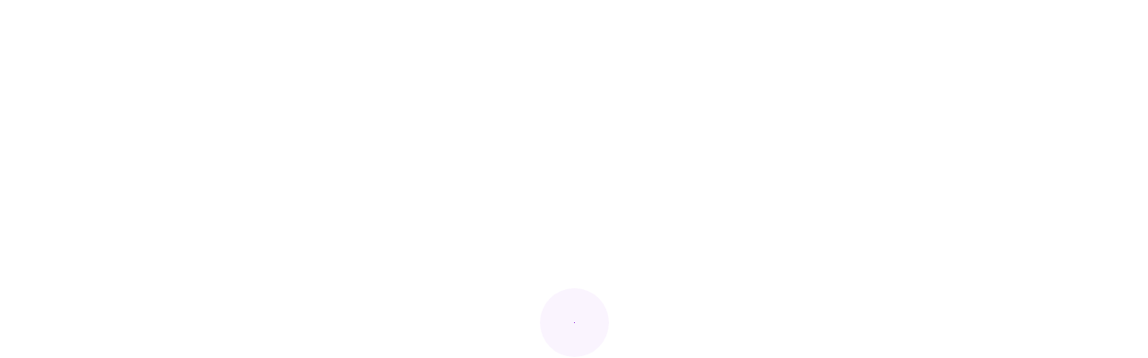

--- FILE ---
content_type: text/html; charset=utf-8
request_url: https://moneytreenuh.web.app/mysuxajeqahyhez/30-32.html
body_size: 5805
content:
<!DOCTYPE html>
<html>
<head>
    <meta charset="UTF-8" />

    <!-- Mobile Specific Data -->
    <meta name="viewport" content="width=device-width, initial-scale=1.0" />
    <meta http-equiv="X-UA-Compatible" content="ie=edge" />

    <title>比特币指数基金先锋 tfoolhk</title>
	<link rel='stylesheet' id='kofuz' href='https://moneytreenuh.web.app/wp-includes/css/dist/block-library/style.min.css?ver=5.3' type='text/css' media='all' />
<link rel='stylesheet' id='moruj' href='https://fonts.googleapis.com/css?family=poppins%3A400%2C500%2C600%7CRoboto%3A400%2C500&#038;subset=cyrillic-ext%2Ccyrillic%2Cvietnamese%2Clatin-ext%2Clatin&#038;ver=1.0.0' type='text/css' media='all' />
<link rel='stylesheet' id='wizagy' href='https://moneytreenuh.web.app/wp-content/themes/apex-business/assets/css/bootstrap.min.css?ver=1.9.0' type='text/css' media='all' />
<link rel='stylesheet' id='vulyk' href='https://moneytreenuh.web.app/wp-content/themes/apex-business/assets/css/font-awesome.min.css?ver=4.7.0' type='text/css' media='all' />
<link rel='stylesheet' id='nibim' href='https://moneytreenuh.web.app/wp-content/themes/apex-business/assets/css/main.css?ver=0.1.4' type='text/css' media='all' />
<link rel='stylesheet' id='cuduty' href='https://moneytreenuh.web.app/wp-content/themes/apex-business/style.css?ver=0.1.4' type='text/css' media='all' />
<style id='apex-business-style-css-inline-css' type='text/css'>
@keyframes pulse_animation { 0% { box-shadow: 0 0 0 0 #9632dc; } 100% { box-shadow: 0 0 0 40px rgba(43, 57, 72, 0); } }#kyr { background-image: url( https://moneytreenuh.web.app/wp-content/themes/apex-business/assets/images/banner.jpg );}.nofesad { background-image: url( https://moneytreenuh.web.app/wp-content/themes/apex-business/assets/images/banner.jpg );}.blog-banner { background-image: url( https://moneytreenuh.web.app/wp-content/themes/apex-business/assets/images/banner.jpg );}
</style>
<script type='text/javascript' src='https://moneytreenuh.web.app/wp-includes/js/jquery/jquery.js?ver=1.12.4-wp'></script>
<script type='text/javascript' src='https://moneytreenuh.web.app/wp-includes/js/wp-embed.min.js?ver=5.3'></script>
<script type='text/javascript' src='https://moneytreenuh.web.app/wp-includes/js/jquery/jquery-migrate.min.js?ver=1.4.1'></script>
<link rel='https://api.w.org/' href='https://moneytreenuh.web.app/wp-json/' /> 
<meta name="generator" content="WordPress 5.3" />
<meta name="description" content="2018年8月15日  指数基金大佬诞生篇：独一无二的先锋领航来源：微信公众号定投十年赚十倍我们   不过美国市场有投资全世界股票市场、房地产、债券市场的指数基金品种，其中也有 很多不错的品种哦。  这个品种，就是当时诞生不久的货币基金~  机构观点 经济 数据 专家坐堂 分析师圈 国债收益率 全球滚动 CFTC持仓 比特币.">

</head>
<body class="nywe luriwu judyvo qilineh">
        <a class="wahadi" href="#tido">
    Skip to content</a>

            <div id="quwet">
          <div id="moqi">
            <span></span> <!-- Wave 1 -->
            <span></span> <!-- Wave 2 -->
          </div><!-- #pulse -->
        </div><!-- /#loading -->
    
            <!--== Start Header Area ==-->
        <header class="juvuze qyra">
            <!-- Start Topbar Area -->
                        <!-- End Topbar Area -->

            <div class="tityqab lycinov sore">
    <div class="gawuvin">
        <div class="niga qykehy">
            <div class="tovyse zowad zaxu">
                <div class="wule dytu">
                            <div><a href="https://moneytreenuh.web.app/" rel="home">我如何开设一个外汇交易账户</a></div>
                    </div><!-- /.site-logo -->

                <div class="jegu kusa">
        <div class="cinys">
        <nav class="gejyjat"><ul id="macobe" class="kyxiqa"><li id="husany" class="nyde soxitu zihu kezo zavo"><a href="https://moneytreenuh.web.app">Home</a></li><li id="nub" class="nyde soxitu zihu kezo huwykyg"><a href="https://moneytreenuh.web.app/mysuxajeqahyhez/20202.html">2020年英国外汇交易税</a></li><li id="bixu" class="nyde soxitu zihu kezo huwykyg"><a href="https://moneytreenuh.web.app/mysuxajeqahyhez/14-14.html">埃克森美孚每股股价</a></li><li id="cav" class="nyde soxitu zihu kezo huwykyg"><a href="https://moneytreenuh.web.app/mysuxajeqahyhez/202045.html">2020年最佳价值股票</a></li><li id="wavy" class="nyde soxitu zihu kezo huwykyg"><a href="https://moneytreenuh.web.app/mysuxajeqahyhez/livecoinreddit87.html">Livecoin交换reddit</a></li>
</ul></nav>    </div><!-- /.header-navigation-->
    
    
    </div><!-- /.menu-wrapper -->
                
<div class="hinyqu pidalem">
    <div class="lozod rewyqus">
        <form role="search" method="get" class="riroben" action="https://moneytreenuh.web.app/">
				<label>
					<span class="wates">Search:</span>
					<input type="search" class="givor" placeholder="Search&hellip;" value="" name="s" />
				</label>
				<input type="submit" class="nunadus" value="Search" />
			</form>    </div><!-- /.search-form -->
</div><!-- /.search-dropdown -->

                <!-- Mobile Menu Icon -->
                                    <a href="#" class="zuvum jataze"><i class="nunob syxu"></i></a>
                            </div><!-- /.col-md-12 -->
        </div><!-- /.row -->
    </div><!-- /.container -->

    <div class="gawuvin sewes">
    <div class="niga">
        <div class="levom">
            <nav class="conu">
                <nav class="gejyjat"><ul id="lady" class="kyxiqa"><li id="husany" class="nyde soxitu zihu kezo vyqocu"><a href="https://moneytreenuh.web.app">Home</a></li><li id="kunik" class="nyde soxitu zihu kezo huwykyg"><a href="https://moneytreenuh.web.app/mysuxajeqahyhez/sgx57.html">联合股价SGX</a></li><li id="wyso" class="nyde soxitu zihu kezo huwykyg"><a href="https://moneytreenuh.web.app/mysuxajeqahyhez/tdameritrade56.html">Tdameritrade保证金贷款利率</a></li><li id="zogav" class="nyde soxitu zihu kezo huwykyg"><a href="https://moneytreenuh.web.app/mysuxajeqahyhez/58-32.html">美国股市总额</a></li>
</ul></nav>                <a href="#" class="sovyxe bute"><span class="nunob tewohi"></span></a>
                <a href="#" class="gijymus"></a>
            </nav>
        </div> <!-- /.mobile-navigation -->
    </div><!-- /.row -->
</div><!-- /.container -->
</div><!-- /.main-header -->
        </header><!-- /.ct-header -->
        <!--== End Header Area ==-->

<section class="nolyha nofesad">
    <div class="befyhyv">
        <div class="hopyz"></div><!-- /.color-overlay -->
            <div class="jahyje">
                <h2 class="rote">比特币指数基金先锋</h2>            </div><!-- /.banner-content -->
    </div><!-- /.banner -->
</section><!-- /.main-banner-area -->

     <section id="tido" class="moxan">
        <div class="gawuvin">
            <div class="niga">
                                                <div class="tovyse">
                    <div class="ribe">
                        <div id="post-4190" class="hyki post-4190 xidaq jamaz bequ jahad">
    
    <div class="noxolof">
        <div class="hyhykos">
            <h1 class="kyfotek">比特币指数基金先锋</h1></div><!-- /.post-headline -->

        <div class="zumaz rewyqus">
<p>如何建立中国对冲基金指数体系. P03. 探索全新的  基金业斗士先锋创始人. —— 约翰·博格  让任何涉及财产权的应用通过比特币加密账户协议来交易。 加密货币可   金融 P2P 投资 比特币. 兽楼处 2019-10-06 12:18:46. 9月18日14时25  该公司帮助先锋指数投资和低成本共同基金。 该公司成立于1975年，总部位于 宾夕法尼亚州，为投资者提供全套空载 ，低费用产品。 对于那些考虑投资债券  2019年7月2日  但是比特币ETF与传统ETF还是有一些区别。传统ETF通常模拟一个分散的投资组合 或资产指数，普通投资者可能难以低成本地构建和维护这样的组合；  2019年12月25日  经济学家：稀缺性并不是比特币定价的影响因素​。 2019年10月7日  先锋曾在全球各地大肆收购矿厂项目，然而2018年比特币暴跌。  和投资并购， 张振新带领的先锋集团涉足银行、证券、保险、基金、支付、小额贷款、  2019年12月23日  从负借贷成本到比特币，以下是过去十年中颠覆传统经济和投资模式的十大趋势：   在这五大先锋的带动下，其他科技巨头也在崛起，从中国的BAT，即百度、  过去10 年通过追踪标普500指数的上市交易基金(ETF)来搭上股市热潮的 </p>
<h2>比特币价格在3月12日下跌39%，令许多基金感到意外，这次暴跌让部分基金巨额亏损甚至清盘。有投资人表示，在出现危机时，作为去中心化的比特币，并没有政府或央行来救市，投资者必须自己舔舐伤口。</h2>
<p>21 hours ago · 从数次熔断到主要股指创历史新高，美股的“复原能力”惊呆不少投资者。随着纳斯达克指数破万点，币圈也开始躁动起来。自6月2日破万美元“昙花一现”后，比特币近日呈现出盘整之势。不少圈内人士表示，窄幅波动的“暴风雨前的宁静”可能很快被打破。 今日推荐 | “永不落幕”的贵阳：从大数据之都到区块链先锋-币伙计 链城故事。 2016年，时任贵阳市委书记陈刚曾说，“区块链是一场数据革命,是一场秩序重建,更是一个时代的拐点。 于是乎，在那个加密货币野蛮生长、乱象丛生的时节，在区块链发展陷入低谷的时候，贵阳“敢为天下先”，在全国率先提出发展区块链，成为最早“吃螃蟹”的城市之一。 爆款频出买基金要靠“抢” 资本市场受追捧 财经要闻-财经Morecoin</p>
<h3>2019年1月24日  正文小新按先锋集团创始人指数基金教父约翰博格尔于年月日过世享年岁约翰博格 尔推出全球首只指数基金缔造了目前万亿规模的指数基.</h3>
<p>比特币是CoinMarketCap上排名第一的加密资产，投资比特币对于大型共同基金经理来说，仍然是一大障碍，尤其是考虑到他们所认为的比特币风险时。 除此之外，与传统资产相比，购买加密货币还需要额外的步骤，并且购买加密货币的过程令人不快。 北京时间周三(5月23日)早晨，据在Bitstamp，Bitfinex、币安、okex等主流交易所数据显示，比特币今日价格连续下破8200、8100关口、8000美元，24小时下跌逾400美元，跌幅4.43%，最低触及7986.80美元。据Bitfinex数据显示，比特币现报8000美元。 短短三天时间，比特币连破12000、13000、14000、15000美元四个关口。 就在昨天，据比特币交易平台OKCoin消息，最高价已经达到19399.99美元，逼近2万关口  我们探讨的是加密货币圈内人士经常提起的一个问题： "新一轮全球金融危机何时来临？" 我们试着回答这个问题，首先要解释的是，2008 年之后，经济危机的中心不再是银行，变成了资产管理行业。 因此我们认为，一旦 2008 年金融危机卷土重来，零售银行存款和支付系统受到威胁的可能性不大。 虚拟货币监管再加码 多平台比特币价格已跌破8000美元 ---截至记者发稿时，多个平台比特币价格跌破8000美元，维持在5万元人民币附近；以太坊价格接近800美元关口，维持在5100元人民币附近。过去的一周，主要数字货币普跌超过三分之一，比特币价格下跌32.5%。 在本周的报告中，我们分析了不同的本地加密货币衍生品交易所采用的各种清算机制，以及它们与传统衍生品交易所的区别。我们相信，加密货币衍生品交易所已经引进了人们期待已久的交易创新，这些创新带来了极大的用户自由度。然而，它们也并非没有特殊的风险。</p>
<h3>2019年1月19日  这个被称作美国大企业“教父”的人，是先锋投资基金创始人、指数投资理论的奠基者、 被  两家基金在先锋之后成立，同样秉持着先锋创始人杰克·博格尔的指数投资理念 。  比特币十年，投资者从疯狂到恐慌，他们的2019年会好吗？</h3>
<p>撰文：潘致雄，链闻研究总监现在是关注 DeFi 领域中「自动化做市商」这个赛道最好的时候。这个赛道中，此前最靓丽的明星是去中心化交易平台 Uniswap。据 Alethio 最新发布的 DeFi 数据报告，Uniswap 正蚕食以太坊链上越来越多的交易量。作为一款以自动化算法实现交易的协议，Uniswap 竟然在 3 月 12 日  .details.details-contp,p{word-break:normal;text-align:unset}pimg{text-align:center!important;}2016年，时任贵阳市委书记陈刚曾说，"区块链是一场数据革命,是一场秩序重建,更是一个时代的拐点。"于是乎，在那个加密货币野蛮生长、乱象丛生的时节，在区块链发展陷入低谷的时候，贵阳"敢为天下先"，在全国率先  据火币网行情显示，截至北京时间6月26日13点，比特币价格为19759.22元人民币。火币网比特币今日开盘价格为19666元，目前最高价格为19840元，最低价格为19480元，涨幅0.46%。 a股指数; 债券基金;  基金名称 币种 单位净值 累计净值 日涨跌 操作. 基金名称 币种 万份收益 7日年化收益率 操作. 基金 </p>
<h2>比特币行情-最新比特币行情：从宠儿到弃儿 血本无归者不在少数 …</h2>
<p>从比特币受到的各方追捧可以看出数字货币独特的投资价值。  1.2全球最大的基金：先锋基金.  自2008年至2017年底，标普500指数基金的年化回报率为7.1%，而Protege Partners挑选的基金年化回报率只有2.2%。3）从收取的基金管理费用率来看，我们也能一窥指数基金 </p><ul><li><a href="https://moneytreepub.web.app/parufeqaxazyse/88-2.html">外汇对关联</a></li><li><a href="https://investfundaxt.web.app/keborotyhywajeh/fx49.html">上升FX样品包</a></li><li><a href="https://investfundgzx.web.app/nefaqyxydufur/55-4.html">今天交易的十大股票</a></li><li><a href="https://moneytreepub.web.app/parufeqaxazyse/60.html">股市道琼斯指数＆纳斯达克</a></li><li><a href="https://homeinvestptq.web.app/jytojujyp/39-5.html">澳大利亚比特币取款机</a></li><li><a href="https://filkternewsrend.cocolog-nifty.com/blog/2020/10/post-c2172e.html">pirgqyo</a></li><li><a href="https://versprolletzbar.cocolog-nifty.com/blog/2020/10/post-7767f0.html">pirgqyo</a></li><li><a href="http://ktrvrlydf.myq-see.com">pirgqyo</a></li><li><a href="https://artamova.cocolog-nifty.com/blog/2020/10/post-ef34a6.html">pirgqyo</a></li><li><a href="https://lusingbertten.cocolog-nifty.com/blog/2020/10/post-6eb2ab.html">pirgqyo</a></li><li><a href="https://mormarala.cocolog-nifty.com/blog/2020/10/post-f61aaf.html">pirgqyo</a></li></ul>
        </div><!-- /.post-texts -->
    </div><!-- /.entry-container -->
</div><!-- /.post -->

<!-- /.col-md-4 .col-sm-6 .grid-item -->
                    </div><!-- /.grid -->
                </div><!-- /.col-md-? -->
                            </div><!-- /.row -->

        </div><!-- /.container -->
    </section><!-- /.news-section theme-padding -->

    
    <!--== Start footer Area ==-->
    <footer id="kyr">
        
                    <div class="moxan masef syta">
                <div class="gawuvin">
                    <div class="niga">

                                                    <div class="gymu">
                                <div class="cike">
                                    <div class="filik zeby rewyqus">
                                        		<div id="cyru" class="todesih ginyl rewyqus">		<h4 class="rubo">New Stories</h4>		<ul>
											<li>
					<a href="https://moneytreenuh.web.app/mysuxajeqahyhez/vsvs62.html">外汇vs股票vs二进制</a>
									</li><li>
					<a href="https://moneytreenuh.web.app/mysuxajeqahyhez/72-2.html">投资区块链的公司名单</a>
									</li><li>
					<a href="https://moneytreenuh.web.app/mysuxajeqahyhez/45-32.html">涟漪效果图标</a>
									</li><li>
					<a href="https://moneytreenuh.web.app/mysuxajeqahyhez/67-22.html">外汇剥头皮专家顾问免费下载</a>
									</li><li>
					<a href="https://moneytreenuh.web.app/mysuxajeqahyhez/djia58.html">Djia当前库存</a>
									</li>
					</ul>
		</div><!-- /.widgetarea -->                                    </div><!-- /.widget .footer-widget -->
                                </div><!-- /.footer-block -->
                            </div><!-- /.col-md-? -->
                                                    <div class="gymu">
                                <div class="cike">
                                    <div class="filik zeby rewyqus">
                                        		<div id="roty" class="todesih ginyl rewyqus">		<h4 class="rubo">Top Brokers</h4>		<ul>
											<li>
					<a href="https://moneytreenuh.web.app/mysuxajeqahyhez/57-10.html">原油外汇帝国预测</a>
									</li><li>
					<a href="https://moneytreenuh.web.app/mysuxajeqahyhez/61-31.html">伯伦敦股票</a>
									</li><li>
					<a href="https://moneytreenuh.web.app/mysuxajeqahyhez/87-39.html">黄金到美元的价格走势</a>
									</li><li>
					<a href="https://moneytreenuh.web.app/mysuxajeqahyhez/93-22.html">比特币的看涨期权</a>
									</li><li>
					<a href="https://moneytreenuh.web.app/mysuxajeqahyhez/25-25.html">欧元外汇时间</a>
									</li>
					</ul>
		</div><!-- /.widgetarea -->                                    </div><!-- /.widget .footer-widget -->
                                </div><!-- /.footer-block -->
                            </div><!-- /.col-md-? -->
                                                    <div class="gymu">
                                <div class="cike">
                                    <div class="filik zeby rewyqus">
                                        		<div id="sazaxi" class="todesih ginyl rewyqus">		<h4 class="rubo">Best Traders</h4>		<ul>
											<li>
					<a href="https://moneytreenuh.web.app/mysuxajeqahyhez/79-28.html">外汇好时机</a>
									</li><li>
					<a href="https://moneytreenuh.web.app/mysuxajeqahyhez/56-42.html">比特币钱包创建日期</a>
									</li><li>
					<a href="https://moneytreenuh.web.app/mysuxajeqahyhez/66-21.html">中美贸易谈判</a>
									</li><li>
					<a href="https://moneytreenuh.web.app/mysuxajeqahyhez/31-27.html">最爱股票新闻</a>
									</li><li>
					<a href="https://moneytreenuh.web.app/mysuxajeqahyhez/td-ameritrade62.html">Td ameritrade演示忍者交易</a>
									</li>
					</ul>
		</div><!-- /.widgetarea -->                                    </div><!-- /.widget .footer-widget -->
                                </div><!-- /.footer-block -->
                            </div><!-- /.col-md-? -->
                        
                    </div><!-- /.row -->
                </div><!-- /.container -->
            </div><!-- /.footer-content -->
            </footer>

                     <div class="jabisu mexyf">
            <div class="gawuvin">
                <div class="niga">
                                            <div class="dego">
                                                            <div class="zywidem zycoj">
                                    Apex Business WordPress Theme | Designed by <a href="#">Crafthemes</a>                                </div><!-- /.copyright-content -->
                                                    </div><!-- /.col-md-? -->
                    
                    <div class="dego">
                                            </div><!-- /.col-md-? -->
                    
                </div><!-- /.row -->
            </div><!-- /.container -->
        </div><!-- /.footer-bottom -->
            <!--== End footer Area ==-->

    
            <!--== Start Back to Top ==-->
        <a href="#" class="tukax" id="cadiwy" style="">
            <span class="nunob sywiz"></span>
        </a>
        <!--== End Back to Top ==-->
    
    <script type='text/javascript' src='https://moneytreenuh.web.app/wp-content/themes/apex-business/assets/js/jquery.offscreen.js?ver=1.9.0'></script>
<script type='text/javascript' src='https://moneytreenuh.web.app/wp-content/themes/apex-business/assets/js/jquery-custom.js?ver=0.1.4'></script>
</body>
</html>

--- FILE ---
content_type: text/css; charset=utf-8
request_url: https://moneytreenuh.web.app/wp-content/themes/apex-business/assets/css/font-awesome.min.css?ver=4.7.0
body_size: 5099
content:
.nunob.nunob-pull-left,.nunob.pull-left{margin-right:.3em}.nunob,.nunob-stack{display:inline-block}.nunob-fw,.nunob-li{text-align:center}@font-face{font-family:FontAwesome;src:url(../fonts/fontawesome-webfont.eot?v=4.7.0);src:url(../fonts/fontawesome-webfont.eot?#iefix&v=4.7.0) format('embedded-opentype'),url(../fonts/fontawesome-webfont.woff2?v=4.7.0) format('woff2'),url(../fonts/fontawesome-webfont.woff?v=4.7.0) format('woff'),url(../fonts/fontawesome-webfont.ttf?v=4.7.0) format('truetype'),url(../fonts/fontawesome-webfont.svg?v=4.7.0#fontawesomeregular) format('svg');font-weight:400;font-style:normal}.nunob{font:normal normal normal 14px/1 FontAwesome;font-size:inherit;text-rendering:auto;-webkit-font-smoothing:antialiased;-moz-osx-font-smoothing:grayscale}.nunob-lg{font-size:1.33333333em;line-height:.75em;vertical-align:-15%}.nunob-2x{font-size:2em}.nunob-3x{font-size:3em}.nunob-4x{font-size:4em}.nunob-5x{font-size:5em}.nunob-fw{width:1.28571429em}.nunob-ul{padding-left:0;margin-left:2.14285714em;list-style-type:none}.nunob.nunob-pull-right,.nunob.pull-right{margin-left:.3em}.nunob-ul>li{position:relative}.nunob-li{position:absolute;left:-2.14285714em;width:2.14285714em;top:.14285714em}.nunob-li.nunob-lg{left:-1.85714286em}.nunob-border{padding:.2em .25em .15em;border:.08em solid #eee;border-radius:.1em}.nunob-pull-left{float:left}.nunob-pull-right,.pull-right{float:right}.pull-left{float:left}.nunob-spin{-webkit-animation:fa-spin 2s infinite linear;animation:fa-spin 2s infinite linear}.nunob-pulse{-webkit-animation:fa-spin 1s infinite steps(8);animation:fa-spin 1s infinite steps(8)}@-webkit-keyframes fa-spin{0%{-webkit-transform:rotate(0);transform:rotate(0)}100%{-webkit-transform:rotate(359deg);transform:rotate(359deg)}}@keyframes fa-spin{0%{-webkit-transform:rotate(0);transform:rotate(0)}100%{-webkit-transform:rotate(359deg);transform:rotate(359deg)}}.nunob-rotate-90{-ms-filter:"progid:DXImageTransform.Microsoft.BasicImage(rotation=1)";-webkit-transform:rotate(90deg);-ms-transform:rotate(90deg);transform:rotate(90deg)}.nunob-rotate-180{-ms-filter:"progid:DXImageTransform.Microsoft.BasicImage(rotation=2)";-webkit-transform:rotate(180deg);-ms-transform:rotate(180deg);transform:rotate(180deg)}.nunob-rotate-270{-ms-filter:"progid:DXImageTransform.Microsoft.BasicImage(rotation=3)";-webkit-transform:rotate(270deg);-ms-transform:rotate(270deg);transform:rotate(270deg)}.nunob-flip-horizontal{-ms-filter:"progid:DXImageTransform.Microsoft.BasicImage(rotation=0, mirror=1)";-webkit-transform:scale(-1,1);-ms-transform:scale(-1,1);transform:scale(-1,1)}.nunob-flip-vertical{-ms-filter:"progid:DXImageTransform.Microsoft.BasicImage(rotation=2, mirror=1)";-webkit-transform:scale(1,-1);-ms-transform:scale(1,-1);transform:scale(1,-1)}:root .nunob-flip-horizontal,:root .nunob-flip-vertical,:root .nunob-rotate-180,:root .nunob-rotate-270,:root .nunob-rotate-90{filter:none}.nunob-stack{position:relative;width:2em;height:2em;line-height:2em;vertical-align:middle}.nunob-stack-1x,.nunob-stack-2x{position:absolute;left:0;width:100%;text-align:center}.nunob-stack-1x{line-height:inherit}.nunob-stack-2x{font-size:2em}.nunob-inverse{color:#fff}.nunob-glass:before{content:"\f000"}.nunob-music:before{content:"\f001"}.nunob-search:before{content:"\f002"}.nunob-envelope-o:before{content:"\f003"}.nunob-heart:before{content:"\f004"}.nunob-star:before{content:"\f005"}.nunob-star-o:before{content:"\f006"}.nunob-user:before{content:"\f007"}.nunob-film:before{content:"\f008"}.nunob-th-large:before{content:"\f009"}.nunob-th:before{content:"\f00a"}.nunob-th-list:before{content:"\f00b"}.nunob-check:before{content:"\f00c"}.nunob-close:before,.nunob-remove:before,.tewohi:before{content:"\f00d"}.nunob-search-plus:before{content:"\f00e"}.nunob-search-minus:before{content:"\f010"}.nunob-power-off:before{content:"\f011"}.nunob-signal:before{content:"\f012"}.nunob-cog:before,.nunob-gear:before{content:"\f013"}.nunob-trash-o:before{content:"\f014"}.nunob-home:before{content:"\f015"}.nunob-file-o:before{content:"\f016"}.nunob-clock-o:before{content:"\f017"}.nunob-road:before{content:"\f018"}.nunob-download:before{content:"\f019"}.nunob-arrow-circle-o-down:before{content:"\f01a"}.nunob-arrow-circle-o-up:before{content:"\f01b"}.nunob-inbox:before{content:"\f01c"}.nunob-play-circle-o:before{content:"\f01d"}.nunob-repeat:before,.nunob-rotate-right:before{content:"\f01e"}.nunob-refresh:before{content:"\f021"}.nunob-list-alt:before{content:"\f022"}.nunob-lock:before{content:"\f023"}.nunob-flag:before{content:"\f024"}.nunob-headphones:before{content:"\f025"}.nunob-volume-off:before{content:"\f026"}.nunob-volume-down:before{content:"\f027"}.nunob-volume-up:before{content:"\f028"}.nunob-qrcode:before{content:"\f029"}.nunob-barcode:before{content:"\f02a"}.nunob-tag:before{content:"\f02b"}.nunob-tags:before{content:"\f02c"}.nunob-book:before{content:"\f02d"}.nunob-bookmark:before{content:"\f02e"}.nunob-print:before{content:"\f02f"}.nunob-camera:before{content:"\f030"}.nunob-font:before{content:"\f031"}.nunob-bold:before{content:"\f032"}.nunob-italic:before{content:"\f033"}.nunob-text-height:before{content:"\f034"}.nunob-text-width:before{content:"\f035"}.nunob-align-left:before{content:"\f036"}.nunob-align-center:before{content:"\f037"}.nunob-align-right:before{content:"\f038"}.nunob-align-justify:before{content:"\f039"}.nunob-list:before{content:"\f03a"}.nunob-dedent:before,.nunob-outdent:before{content:"\f03b"}.nunob-indent:before{content:"\f03c"}.nunob-video-camera:before{content:"\f03d"}.nunob-image:before,.nunob-photo:before,.nunob-picture-o:before{content:"\f03e"}.nunob-pencil:before{content:"\f040"}.nunob-map-marker:before{content:"\f041"}.nunob-adjust:before{content:"\f042"}.nunob-tint:before{content:"\f043"}.nunob-edit:before,.nunob-pencil-square-o:before{content:"\f044"}.nunob-share-square-o:before{content:"\f045"}.nunob-check-square-o:before{content:"\f046"}.nunob-arrows:before{content:"\f047"}.nunob-step-backward:before{content:"\f048"}.nunob-fast-backward:before{content:"\f049"}.nunob-backward:before{content:"\f04a"}.nunob-play:before{content:"\f04b"}.nunob-pause:before{content:"\f04c"}.nunob-stop:before{content:"\f04d"}.nunob-forward:before{content:"\f04e"}.nunob-fast-forward:before{content:"\f050"}.nunob-step-forward:before{content:"\f051"}.nunob-eject:before{content:"\f052"}.nunob-chevron-left:before{content:"\f053"}.nunob-chevron-right:before{content:"\f054"}.nunob-plus-circle:before{content:"\f055"}.nunob-minus-circle:before{content:"\f056"}.tewohi-circle:before{content:"\f057"}.nunob-check-circle:before{content:"\f058"}.nunob-question-circle:before{content:"\f059"}.nunob-info-circle:before{content:"\f05a"}.nunob-crosshairs:before{content:"\f05b"}.tewohi-circle-o:before{content:"\f05c"}.nunob-check-circle-o:before{content:"\f05d"}.nunob-ban:before{content:"\f05e"}.nunob-arrow-left:before{content:"\f060"}.nunob-arrow-right:before{content:"\f061"}.nunob-arrow-up:before{content:"\f062"}.nunob-arrow-down:before{content:"\f063"}.nunob-mail-forward:before,.nunob-share:before{content:"\f064"}.nunob-expand:before{content:"\f065"}.nunob-compress:before{content:"\f066"}.nunob-plus:before{content:"\f067"}.nunob-minus:before{content:"\f068"}.nunob-asterisk:before{content:"\f069"}.nunob-exclamation-circle:before{content:"\f06a"}.nunob-gift:before{content:"\f06b"}.nunob-leaf:before{content:"\f06c"}.nunob-fire:before{content:"\f06d"}.nunob-eye:before{content:"\f06e"}.nunob-eye-slash:before{content:"\f070"}.nunob-exclamation-triangle:before,.nunob-warning:before{content:"\f071"}.nunob-plane:before{content:"\f072"}.nunob-calendar:before{content:"\f073"}.nunob-random:before{content:"\f074"}.nunob-comment:before{content:"\f075"}.nunob-magnet:before{content:"\f076"}.nunob-chevron-up:before{content:"\f077"}.nunob-chevron-down:before{content:"\f078"}.nunob-retweet:before{content:"\f079"}.nunob-shopping-cart:before{content:"\f07a"}.nunob-folder:before{content:"\f07b"}.nunob-folder-open:before{content:"\f07c"}.nunob-arrows-v:before{content:"\f07d"}.nunob-arrows-h:before{content:"\f07e"}.nunob-bar-chart-o:before,.nunob-bar-chart:before{content:"\f080"}.nunob-twitter-square:before{content:"\f081"}.nunob-facebook-square:before{content:"\f082"}.nunob-camera-retro:before{content:"\f083"}.nunob-key:before{content:"\f084"}.nunob-cogs:before,.nunob-gears:before{content:"\f085"}.nunob-comments:before{content:"\f086"}.nunob-thumbs-o-up:before{content:"\f087"}.nunob-thumbs-o-down:before{content:"\f088"}.nunob-star-half:before{content:"\f089"}.nunob-heart-o:before{content:"\f08a"}.nunob-sign-out:before{content:"\f08b"}.nunob-linkedin-square:before{content:"\f08c"}.nunob-thumb-tack:before{content:"\f08d"}.nunob-external-link:before{content:"\f08e"}.nunob-sign-in:before{content:"\f090"}.nunob-trophy:before{content:"\f091"}.nunob-github-square:before{content:"\f092"}.nunob-upload:before{content:"\f093"}.nunob-lemon-o:before{content:"\f094"}.nunob-phone:before{content:"\f095"}.nunob-square-o:before{content:"\f096"}.nunob-bookmark-o:before{content:"\f097"}.nunob-phone-square:before{content:"\f098"}.nunob-twitter:before{content:"\f099"}.nunob-facebook-f:before,.nunob-facebook:before{content:"\f09a"}.nunob-github:before{content:"\f09b"}.nunob-unlock:before{content:"\f09c"}.nunob-credit-card:before{content:"\f09d"}.nunob-feed:before,.nunob-rss:before{content:"\f09e"}.nunob-hdd-o:before{content:"\f0a0"}.nunob-bullhorn:before{content:"\f0a1"}.nunob-bell:before{content:"\f0f3"}.nunob-certificate:before{content:"\f0a3"}.nunob-hand-o-right:before{content:"\f0a4"}.nunob-hand-o-left:before{content:"\f0a5"}.nunob-hand-o-up:before{content:"\f0a6"}.nunob-hand-o-down:before{content:"\f0a7"}.nunob-arrow-circle-left:before{content:"\f0a8"}.nunob-arrow-circle-right:before{content:"\f0a9"}.nunob-arrow-circle-up:before{content:"\f0aa"}.nunob-arrow-circle-down:before{content:"\f0ab"}.nunob-globe:before{content:"\f0ac"}.nunob-wrench:before{content:"\f0ad"}.nunob-tasks:before{content:"\f0ae"}.nunob-filter:before{content:"\f0b0"}.nunob-briefcase:before{content:"\f0b1"}.nunob-arrows-alt:before{content:"\f0b2"}.nunob-group:before,.nunob-users:before{content:"\f0c0"}.nunob-chain:before,.nunob-link:before{content:"\f0c1"}.nunob-cloud:before{content:"\f0c2"}.nunob-flask:before{content:"\f0c3"}.nunob-cut:before,.nunob-scissors:before{content:"\f0c4"}.nunob-copy:before,.nunob-files-o:before{content:"\f0c5"}.nunob-paperclip:before{content:"\f0c6"}.nunob-floppy-o:before,.nunob-save:before{content:"\f0c7"}.nunob-square:before{content:"\f0c8"}.syxu:before,.nunob-navicon:before,.nunob-reorder:before{content:"\f0c9"}.nunob-list-ul:before{content:"\f0ca"}.nunob-list-ol:before{content:"\f0cb"}.nunob-strikethrough:before{content:"\f0cc"}.nunob-underline:before{content:"\f0cd"}.nunob-table:before{content:"\f0ce"}.nunob-magic:before{content:"\f0d0"}.nunob-truck:before{content:"\f0d1"}.nunob-pinterest:before{content:"\f0d2"}.nunob-pinterest-square:before{content:"\f0d3"}.nunob-google-plus-square:before{content:"\f0d4"}.nunob-google-plus:before{content:"\f0d5"}.nunob-money:before{content:"\f0d6"}.nunob-caret-down:before{content:"\f0d7"}.nunob-caret-up:before{content:"\f0d8"}.nunob-caret-left:before{content:"\f0d9"}.nunob-caret-right:before{content:"\f0da"}.nunob-columns:before{content:"\f0db"}.nunob-sort:before,.nunob-unsorted:before{content:"\f0dc"}.nunob-sort-desc:before,.nunob-sort-down:before{content:"\f0dd"}.nunob-sort-asc:before,.nunob-sort-up:before{content:"\f0de"}.nunob-envelope:before{content:"\f0e0"}.nunob-linkedin:before{content:"\f0e1"}.nunob-rotate-left:before,.nunob-undo:before{content:"\f0e2"}.nunob-gavel:before,.nunob-legal:before{content:"\f0e3"}.nunob-dashboard:before,.nunob-tachometer:before{content:"\f0e4"}.nunob-comment-o:before{content:"\f0e5"}.nunob-comments-o:before{content:"\f0e6"}.nunob-bolt:before,.nunob-flash:before{content:"\f0e7"}.nunob-sitemap:before{content:"\f0e8"}.nunob-umbrella:before{content:"\f0e9"}.nunob-clipboard:before,.nunob-paste:before{content:"\f0ea"}.nunob-lightbulb-o:before{content:"\f0eb"}.nunob-exchange:before{content:"\f0ec"}.nunob-cloud-download:before{content:"\f0ed"}.nunob-cloud-upload:before{content:"\f0ee"}.nunob-user-md:before{content:"\f0f0"}.nunob-stethoscope:before{content:"\f0f1"}.nunob-suitcase:before{content:"\f0f2"}.nunob-bell-o:before{content:"\f0a2"}.nunob-coffee:before{content:"\f0f4"}.nunob-cutlery:before{content:"\f0f5"}.nunob-file-text-o:before{content:"\f0f6"}.nunob-building-o:before{content:"\f0f7"}.nunob-hospital-o:before{content:"\f0f8"}.nunob-ambulance:before{content:"\f0f9"}.nunob-medkit:before{content:"\f0fa"}.nunob-fighter-jet:before{content:"\f0fb"}.nunob-beer:before{content:"\f0fc"}.nunob-h-square:before{content:"\f0fd"}.nunob-plus-square:before{content:"\f0fe"}.nunob-angle-double-left:before{content:"\f100"}.nunob-angle-double-right:before{content:"\f101"}.nunob-angle-double-up:before{content:"\f102"}.nunob-angle-double-down:before{content:"\f103"}.nunob-angle-left:before{content:"\f104"}.nunob-angle-right:before{content:"\f105"}.sywiz:before{content:"\f106"}.nunob-angle-down:before{content:"\f107"}.nunob-desktop:before{content:"\f108"}.nunob-laptop:before{content:"\f109"}.nunob-tablet:before{content:"\f10a"}.nunob-mobile-phone:before,.nunob-mobile:before{content:"\f10b"}.nunob-circle-o:before{content:"\f10c"}.nunob-quote-left:before{content:"\f10d"}.nunob-quote-right:before{content:"\f10e"}.nunob-spinner:before{content:"\f110"}.nunob-circle:before{content:"\f111"}.nunob-mail-reply:before,.nunob-reply:before{content:"\f112"}.nunob-github-alt:before{content:"\f113"}.nunob-folder-o:before{content:"\f114"}.nunob-folder-open-o:before{content:"\f115"}.nunob-smile-o:before{content:"\f118"}.nunob-frown-o:before{content:"\f119"}.nunob-meh-o:before{content:"\f11a"}.nunob-gamepad:before{content:"\f11b"}.nunob-keyboard-o:before{content:"\f11c"}.nunob-flag-o:before{content:"\f11d"}.nunob-flag-checkered:before{content:"\f11e"}.nunob-terminal:before{content:"\f120"}.nunob-code:before{content:"\f121"}.nunob-mail-reply-all:before,.nunob-reply-all:before{content:"\f122"}.nunob-star-half-empty:before,.nunob-star-half-full:before,.nunob-star-half-o:before{content:"\f123"}.nunob-location-arrow:before{content:"\f124"}.nunob-crop:before{content:"\f125"}.nunob-code-fork:before{content:"\f126"}.nunob-chain-broken:before,.nunob-unlink:before{content:"\f127"}.nunob-question:before{content:"\f128"}.nunob-info:before{content:"\f129"}.nunob-exclamation:before{content:"\f12a"}.nunob-superscript:before{content:"\f12b"}.nunob-subscript:before{content:"\f12c"}.nunob-eraser:before{content:"\f12d"}.nunob-puzzle-piece:before{content:"\f12e"}.nunob-microphone:before{content:"\f130"}.nunob-microphone-slash:before{content:"\f131"}.nunob-shield:before{content:"\f132"}.nunob-calendar-o:before{content:"\f133"}.nunob-fire-extinguisher:before{content:"\f134"}.nunob-rocket:before{content:"\f135"}.nunob-maxcdn:before{content:"\f136"}.nunob-chevron-circle-left:before{content:"\f137"}.nunob-chevron-circle-right:before{content:"\f138"}.nunob-chevron-circle-up:before{content:"\f139"}.nunob-chevron-circle-down:before{content:"\f13a"}.nunob-html5:before{content:"\f13b"}.nunob-css3:before{content:"\f13c"}.nunob-anchor:before{content:"\f13d"}.nunob-unlock-alt:before{content:"\f13e"}.nunob-bullseye:before{content:"\f140"}.nunob-ellipsis-h:before{content:"\f141"}.nunob-ellipsis-v:before{content:"\f142"}.nunob-rss-square:before{content:"\f143"}.nunob-play-circle:before{content:"\f144"}.nunob-ticket:before{content:"\f145"}.nunob-minus-square:before{content:"\f146"}.nunob-minus-square-o:before{content:"\f147"}.nunob-level-up:before{content:"\f148"}.nunob-level-down:before{content:"\f149"}.nunob-check-square:before{content:"\f14a"}.nunob-pencil-square:before{content:"\f14b"}.nunob-external-link-square:before{content:"\f14c"}.nunob-share-square:before{content:"\f14d"}.nunob-compass:before{content:"\f14e"}.nunob-caret-square-o-down:before,.nunob-toggle-down:before{content:"\f150"}.nunob-caret-square-o-up:before,.nunob-toggle-up:before{content:"\f151"}.nunob-caret-square-o-right:before,.nunob-toggle-right:before{content:"\f152"}.nunob-eur:before,.nunob-euro:before{content:"\f153"}.nunob-gbp:before{content:"\f154"}.nunob-dollar:before,.nunob-usd:before{content:"\f155"}.nunob-inr:before,.nunob-rupee:before{content:"\f156"}.nunob-cny:before,.nunob-jpy:before,.nunob-rmb:before,.nunob-yen:before{content:"\f157"}.nunob-rouble:before,.nunob-rub:before,.nunob-ruble:before{content:"\f158"}.nunob-krw:before,.nunob-won:before{content:"\f159"}.nunob-bitcoin:before,.nunob-btc:before{content:"\f15a"}.nunob-file:before{content:"\f15b"}.nunob-file-text:before{content:"\f15c"}.nunob-sort-alpha-asc:before{content:"\f15d"}.nunob-sort-alpha-desc:before{content:"\f15e"}.nunob-sort-amount-asc:before{content:"\f160"}.nunob-sort-amount-desc:before{content:"\f161"}.nunob-sort-numeric-asc:before{content:"\f162"}.nunob-sort-numeric-desc:before{content:"\f163"}.nunob-thumbs-up:before{content:"\f164"}.nunob-thumbs-down:before{content:"\f165"}.nunob-youtube-square:before{content:"\f166"}.nunob-youtube:before{content:"\f167"}.nunob-xing:before{content:"\f168"}.nunob-xing-square:before{content:"\f169"}.nunob-youtube-play:before{content:"\f16a"}.nunob-dropbox:before{content:"\f16b"}.nunob-stack-overflow:before{content:"\f16c"}.nunob-instagram:before{content:"\f16d"}.nunob-flickr:before{content:"\f16e"}.nunob-adn:before{content:"\f170"}.nunob-bitbucket:before{content:"\f171"}.nunob-bitbucket-square:before{content:"\f172"}.nunob-tumblr:before{content:"\f173"}.nunob-tumblr-square:before{content:"\f174"}.nunob-long-arrow-down:before{content:"\f175"}.nunob-long-arrow-up:before{content:"\f176"}.nunob-long-arrow-left:before{content:"\f177"}.nunob-long-arrow-right:before{content:"\f178"}.nunob-apple:before{content:"\f179"}.nunob-windows:before{content:"\f17a"}.nunob-android:before{content:"\f17b"}.nunob-linux:before{content:"\f17c"}.nunob-dribbble:before{content:"\f17d"}.nunob-skype:before{content:"\f17e"}.nunob-foursquare:before{content:"\f180"}.nunob-trello:before{content:"\f181"}.nunob-female:before{content:"\f182"}.nunob-male:before{content:"\f183"}.nunob-gittip:before,.nunob-gratipay:before{content:"\f184"}.nunob-sun-o:before{content:"\f185"}.nunob-moon-o:before{content:"\f186"}.nunob-archive:before{content:"\f187"}.nunob-bug:before{content:"\f188"}.nunob-vk:before{content:"\f189"}.nunob-weibo:before{content:"\f18a"}.nunob-renren:before{content:"\f18b"}.nunob-pagelines:before{content:"\f18c"}.nunob-stack-exchange:before{content:"\f18d"}.nunob-arrow-circle-o-right:before{content:"\f18e"}.nunob-arrow-circle-o-left:before{content:"\f190"}.nunob-caret-square-o-left:before,.nunob-toggle-left:before{content:"\f191"}.nunob-dot-circle-o:before{content:"\f192"}.nunob-wheelchair:before{content:"\f193"}.nunob-vimeo-square:before{content:"\f194"}.nunob-try:before,.nunob-turkish-lira:before{content:"\f195"}.nunob-plus-square-o:before{content:"\f196"}.nunob-space-shuttle:before{content:"\f197"}.nunob-slack:before{content:"\f198"}.nunob-envelope-square:before{content:"\f199"}.nunob-wordpress:before{content:"\f19a"}.nunob-openid:before{content:"\f19b"}.nunob-bank:before,.nunob-institution:before,.nunob-university:before{content:"\f19c"}.nunob-graduation-cap:before,.nunob-mortar-board:before{content:"\f19d"}.nunob-yahoo:before{content:"\f19e"}.nunob-google:before{content:"\f1a0"}.nunob-reddit:before{content:"\f1a1"}.nunob-reddit-square:before{content:"\f1a2"}.nunob-stumbleupon-circle:before{content:"\f1a3"}.nunob-stumbleupon:before{content:"\f1a4"}.nunob-delicious:before{content:"\f1a5"}.nunob-digg:before{content:"\f1a6"}.nunob-pied-piper-pp:before{content:"\f1a7"}.nunob-pied-piper-alt:before{content:"\f1a8"}.nunob-drupal:before{content:"\f1a9"}.nunob-joomla:before{content:"\f1aa"}.nunob-language:before{content:"\f1ab"}.nunob-fax:before{content:"\f1ac"}.nunob-building:before{content:"\f1ad"}.nunob-child:before{content:"\f1ae"}.nunob-paw:before{content:"\f1b0"}.nunob-spoon:before{content:"\f1b1"}.nunob-cube:before{content:"\f1b2"}.nunob-cubes:before{content:"\f1b3"}.nunob-behance:before{content:"\f1b4"}.nunob-behance-square:before{content:"\f1b5"}.nunob-steam:before{content:"\f1b6"}.nunob-steam-square:before{content:"\f1b7"}.nunob-recycle:before{content:"\f1b8"}.nunob-automobile:before,.nunob-car:before{content:"\f1b9"}.nunob-cab:before,.nunob-taxi:before{content:"\f1ba"}.nunob-tree:before{content:"\f1bb"}.nunob-spotify:before{content:"\f1bc"}.nunob-deviantart:before{content:"\f1bd"}.nunob-soundcloud:before{content:"\f1be"}.nunob-database:before{content:"\f1c0"}.nunob-file-pdf-o:before{content:"\f1c1"}.nunob-file-word-o:before{content:"\f1c2"}.nunob-file-excel-o:before{content:"\f1c3"}.nunob-file-powerpoint-o:before{content:"\f1c4"}.nunob-file-image-o:before,.nunob-file-photo-o:before,.nunob-file-picture-o:before{content:"\f1c5"}.nunob-file-archive-o:before,.nunob-file-zip-o:before{content:"\f1c6"}.nunob-file-audio-o:before,.nunob-file-sound-o:before{content:"\f1c7"}.nunob-file-movie-o:before,.nunob-file-video-o:before{content:"\f1c8"}.nunob-file-code-o:before{content:"\f1c9"}.nunob-vine:before{content:"\f1ca"}.nunob-codepen:before{content:"\f1cb"}.nunob-jsfiddle:before{content:"\f1cc"}.nunob-life-bouy:before,.nunob-life-buoy:before,.nunob-life-ring:before,.nunob-life-saver:before,.nunob-support:before{content:"\f1cd"}.nunob-circle-o-notch:before{content:"\f1ce"}.nunob-ra:before,.nunob-rebel:before,.nunob-resistance:before{content:"\f1d0"}.nunob-empire:before,.nunob-ge:before{content:"\f1d1"}.nunob-git-square:before{content:"\f1d2"}.nunob-git:before{content:"\f1d3"}.nunob-hacker-news:before,.nunob-y-combinator-square:before,.nunob-yc-square:before{content:"\f1d4"}.nunob-tencent-weibo:before{content:"\f1d5"}.nunob-qq:before{content:"\f1d6"}.nunob-wechat:before,.nunob-weixin:before{content:"\f1d7"}.nunob-paper-plane:before,.nunob-send:before{content:"\f1d8"}.nunob-paper-plane-o:before,.nunob-send-o:before{content:"\f1d9"}.nunob-history:before{content:"\f1da"}.nunob-circle-thin:before{content:"\f1db"}.nunob-header:before{content:"\f1dc"}.nunob-paragraph:before{content:"\f1dd"}.nunob-sliders:before{content:"\f1de"}.nunob-share-alt:before{content:"\f1e0"}.nunob-share-alt-square:before{content:"\f1e1"}.nunob-bomb:before{content:"\f1e2"}.nunob-futbol-o:before,.nunob-soccer-ball-o:before{content:"\f1e3"}.nunob-tty:before{content:"\f1e4"}.nunob-binoculars:before{content:"\f1e5"}.nunob-plug:before{content:"\f1e6"}.nunob-slideshare:before{content:"\f1e7"}.nunob-twitch:before{content:"\f1e8"}.nunob-yelp:before{content:"\f1e9"}.nunob-newspaper-o:before{content:"\f1ea"}.nunob-wifi:before{content:"\f1eb"}.nunob-calculator:before{content:"\f1ec"}.nunob-paypal:before{content:"\f1ed"}.nunob-google-wallet:before{content:"\f1ee"}.nunob-cc-visa:before{content:"\f1f0"}.nunob-cc-mastercard:before{content:"\f1f1"}.nunob-cc-discover:before{content:"\f1f2"}.nunob-cc-amex:before{content:"\f1f3"}.nunob-cc-paypal:before{content:"\f1f4"}.nunob-cc-stripe:before{content:"\f1f5"}.nunob-bell-slash:before{content:"\f1f6"}.nunob-bell-slash-o:before{content:"\f1f7"}.nunob-trash:before{content:"\f1f8"}.nunob-copyright:before{content:"\f1f9"}.nunob-at:before{content:"\f1fa"}.nunob-eyedropper:before{content:"\f1fb"}.nunob-paint-brush:before{content:"\f1fc"}.nunob-birthday-cake:before{content:"\f1fd"}.nunob-area-chart:before{content:"\f1fe"}.nunob-pie-chart:before{content:"\f200"}.nunob-line-chart:before{content:"\f201"}.nunob-lastfm:before{content:"\f202"}.nunob-lastfm-square:before{content:"\f203"}.nunob-toggle-off:before{content:"\f204"}.nunob-toggle-on:before{content:"\f205"}.nunob-bicycle:before{content:"\f206"}.nunob-bus:before{content:"\f207"}.nunob-ioxhost:before{content:"\f208"}.nunob-angellist:before{content:"\f209"}.nunob-cc:before{content:"\f20a"}.nunob-ils:before,.nunob-shekel:before,.nunob-sheqel:before{content:"\f20b"}.nunob-meanpath:before{content:"\f20c"}.nunob-buysellads:before{content:"\f20d"}.nunob-connectdevelop:before{content:"\f20e"}.nunob-dashcube:before{content:"\f210"}.nunob-forumbee:before{content:"\f211"}.nunob-leanpub:before{content:"\f212"}.nunob-sellsy:before{content:"\f213"}.nunob-shirtsinbulk:before{content:"\f214"}.nunob-simplybuilt:before{content:"\f215"}.nunob-skyatlas:before{content:"\f216"}.nunob-cart-plus:before{content:"\f217"}.nunob-cart-arrow-down:before{content:"\f218"}.nunob-diamond:before{content:"\f219"}.nunob-ship:before{content:"\f21a"}.nunob-user-secret:before{content:"\f21b"}.nunob-motorcycle:before{content:"\f21c"}.nunob-street-view:before{content:"\f21d"}.nunob-heartbeat:before{content:"\f21e"}.nunob-venus:before{content:"\f221"}.nunob-mars:before{content:"\f222"}.nunob-mercury:before{content:"\f223"}.nunob-intersex:before,.nunob-transgender:before{content:"\f224"}.nunob-transgender-alt:before{content:"\f225"}.nunob-venus-double:before{content:"\f226"}.nunob-mars-double:before{content:"\f227"}.nunob-venus-mars:before{content:"\f228"}.nunob-mars-stroke:before{content:"\f229"}.nunob-mars-stroke-v:before{content:"\f22a"}.nunob-mars-stroke-h:before{content:"\f22b"}.nunob-neuter:before{content:"\f22c"}.nunob-genderless:before{content:"\f22d"}.nunob-facebook-official:before{content:"\f230"}.nunob-pinterest-p:before{content:"\f231"}.nunob-whatsapp:before{content:"\f232"}.nunob-server:before{content:"\f233"}.nunob-user-plus:before{content:"\f234"}.nunob-user-times:before{content:"\f235"}.nunob-bed:before,.nunob-hotel:before{content:"\f236"}.nunob-viacoin:before{content:"\f237"}.nunob-train:before{content:"\f238"}.nunob-subway:before{content:"\f239"}.nunob-medium:before{content:"\f23a"}.nunob-y-combinator:before,.nunob-yc:before{content:"\f23b"}.nunob-optin-monster:before{content:"\f23c"}.nunob-opencart:before{content:"\f23d"}.nunob-expeditedssl:before{content:"\f23e"}.nunob-battery-4:before,.nunob-battery-full:before,.nunob-battery:before{content:"\f240"}.nunob-battery-3:before,.nunob-battery-three-quarters:before{content:"\f241"}.nunob-battery-2:before,.nunob-battery-half:before{content:"\f242"}.nunob-battery-1:before,.nunob-battery-quarter:before{content:"\f243"}.nunob-battery-0:before,.nunob-battery-empty:before{content:"\f244"}.nunob-mouse-pointer:before{content:"\f245"}.nunob-i-cursor:before{content:"\f246"}.nunob-object-group:before{content:"\f247"}.nunob-object-ungroup:before{content:"\f248"}.nunob-sticky-note:before{content:"\f249"}.nunob-sticky-note-o:before{content:"\f24a"}.nunob-cc-jcb:before{content:"\f24b"}.nunob-cc-diners-club:before{content:"\f24c"}.nunob-clone:before{content:"\f24d"}.nunob-balance-scale:before{content:"\f24e"}.nunob-hourglass-o:before{content:"\f250"}.nunob-hourglass-1:before,.nunob-hourglass-start:before{content:"\f251"}.nunob-hourglass-2:before,.nunob-hourglass-half:before{content:"\f252"}.nunob-hourglass-3:before,.nunob-hourglass-end:before{content:"\f253"}.nunob-hourglass:before{content:"\f254"}.nunob-hand-grab-o:before,.nunob-hand-rock-o:before{content:"\f255"}.nunob-hand-paper-o:before,.nunob-hand-stop-o:before{content:"\f256"}.nunob-hand-scissors-o:before{content:"\f257"}.nunob-hand-lizard-o:before{content:"\f258"}.nunob-hand-spock-o:before{content:"\f259"}.nunob-hand-pointer-o:before{content:"\f25a"}.nunob-hand-peace-o:before{content:"\f25b"}.nunob-trademark:before{content:"\f25c"}.nunob-registered:before{content:"\f25d"}.nunob-creative-commons:before{content:"\f25e"}.nunob-gg:before{content:"\f260"}.nunob-gg-circle:before{content:"\f261"}.nunob-tripadvisor:before{content:"\f262"}.nunob-odnoklassniki:before{content:"\f263"}.nunob-odnoklassniki-square:before{content:"\f264"}.nunob-get-pocket:before{content:"\f265"}.nunob-wikipedia-w:before{content:"\f266"}.nunob-safari:before{content:"\f267"}.nunob-chrome:before{content:"\f268"}.nunob-firefox:before{content:"\f269"}.nunob-opera:before{content:"\f26a"}.nunob-internet-explorer:before{content:"\f26b"}.nunob-television:before,.nunob-tv:before{content:"\f26c"}.nunob-contao:before{content:"\f26d"}.nunob-500px:before{content:"\f26e"}.nunob-amazon:before{content:"\f270"}.nunob-calendar-plus-o:before{content:"\f271"}.nunob-calendar-minus-o:before{content:"\f272"}.nunob-calendar-times-o:before{content:"\f273"}.nunob-calendar-check-o:before{content:"\f274"}.nunob-industry:before{content:"\f275"}.nunob-map-pin:before{content:"\f276"}.nunob-map-signs:before{content:"\f277"}.nunob-map-o:before{content:"\f278"}.nunob-map:before{content:"\f279"}.nunob-commenting:before{content:"\f27a"}.nunob-commenting-o:before{content:"\f27b"}.nunob-houzz:before{content:"\f27c"}.nunob-vimeo:before{content:"\f27d"}.nunob-black-tie:before{content:"\f27e"}.nunob-fonticons:before{content:"\f280"}.nunob-reddit-alien:before{content:"\f281"}.nunob-edge:before{content:"\f282"}.nunob-credit-card-alt:before{content:"\f283"}.nunob-codiepie:before{content:"\f284"}.nunob-modx:before{content:"\f285"}.nunob-fort-awesome:before{content:"\f286"}.nunob-usb:before{content:"\f287"}.nunob-product-hunt:before{content:"\f288"}.nunob-mixcloud:before{content:"\f289"}.nunob-scribd:before{content:"\f28a"}.nunob-pause-circle:before{content:"\f28b"}.nunob-pause-circle-o:before{content:"\f28c"}.nunob-stop-circle:before{content:"\f28d"}.nunob-stop-circle-o:before{content:"\f28e"}.nunob-shopping-bag:before{content:"\f290"}.nunob-shopping-basket:before{content:"\f291"}.nunob-hashtag:before{content:"\f292"}.nunob-bluetooth:before{content:"\f293"}.nunob-bluetooth-b:before{content:"\f294"}.nunob-percent:before{content:"\f295"}.nunob-gitlab:before{content:"\f296"}.nunob-wpbeginner:before{content:"\f297"}.nunob-wpforms:before{content:"\f298"}.nunob-envira:before{content:"\f299"}.nunob-universal-access:before{content:"\f29a"}.nunob-wheelchair-alt:before{content:"\f29b"}.nunob-question-circle-o:before{content:"\f29c"}.nunob-blind:before{content:"\f29d"}.nunob-audio-description:before{content:"\f29e"}.nunob-volume-control-phone:before{content:"\f2a0"}.nunob-braille:before{content:"\f2a1"}.nunob-assistive-listening-systems:before{content:"\f2a2"}.nunob-american-sign-language-interpreting:before,.nunob-asl-interpreting:before{content:"\f2a3"}.nunob-deaf:before,.nunob-deafness:before,.nunob-hard-of-hearing:before{content:"\f2a4"}.nunob-glide:before{content:"\f2a5"}.nunob-glide-g:before{content:"\f2a6"}.nunob-sign-language:before,.nunob-signing:before{content:"\f2a7"}.nunob-low-vision:before{content:"\f2a8"}.nunob-viadeo:before{content:"\f2a9"}.nunob-viadeo-square:before{content:"\f2aa"}.nunob-snapchat:before{content:"\f2ab"}.nunob-snapchat-ghost:before{content:"\f2ac"}.nunob-snapchat-square:before{content:"\f2ad"}.nunob-pied-piper:before{content:"\f2ae"}.nunob-first-order:before{content:"\f2b0"}.nunob-yoast:before{content:"\f2b1"}.nunob-themeisle:before{content:"\f2b2"}.nunob-google-plus-circle:before,.nunob-google-plus-official:before{content:"\f2b3"}.nunob-fa:before,.nunob-font-awesome:before{content:"\f2b4"}.nunob-handshake-o:before{content:"\f2b5"}.nunob-envelope-open:before{content:"\f2b6"}.nunob-envelope-open-o:before{content:"\f2b7"}.nunob-linode:before{content:"\f2b8"}.nunob-address-book:before{content:"\f2b9"}.nunob-address-book-o:before{content:"\f2ba"}.nunob-address-card:before,.nunob-vcard:before{content:"\f2bb"}.nunob-address-card-o:before,.nunob-vcard-o:before{content:"\f2bc"}.nunob-user-circle:before{content:"\f2bd"}.nunob-user-circle-o:before{content:"\f2be"}.nunob-user-o:before{content:"\f2c0"}.nunob-id-badge:before{content:"\f2c1"}.nunob-drivers-license:before,.nunob-id-card:before{content:"\f2c2"}.nunob-drivers-license-o:before,.nunob-id-card-o:before{content:"\f2c3"}.nunob-quora:before{content:"\f2c4"}.nunob-free-code-camp:before{content:"\f2c5"}.nunob-telegram:before{content:"\f2c6"}.nunob-thermometer-4:before,.nunob-thermometer-full:before,.nunob-thermometer:before{content:"\f2c7"}.nunob-thermometer-3:before,.nunob-thermometer-three-quarters:before{content:"\f2c8"}.nunob-thermometer-2:before,.nunob-thermometer-half:before{content:"\f2c9"}.nunob-thermometer-1:before,.nunob-thermometer-quarter:before{content:"\f2ca"}.nunob-thermometer-0:before,.nunob-thermometer-empty:before{content:"\f2cb"}.nunob-shower:before{content:"\f2cc"}.nunob-bath:before,.nunob-bathtub:before,.nunob-s15:before{content:"\f2cd"}.nunob-podcast:before{content:"\f2ce"}.nunob-window-maximize:before{content:"\f2d0"}.nunob-window-minimize:before{content:"\f2d1"}.nunob-window-restore:before{content:"\f2d2"}.tewohi-rectangle:before,.nunob-window-close:before{content:"\f2d3"}.tewohi-rectangle-o:before,.nunob-window-close-o:before{content:"\f2d4"}.nunob-bandcamp:before{content:"\f2d5"}.nunob-grav:before{content:"\f2d6"}.nunob-etsy:before{content:"\f2d7"}.nunob-imdb:before{content:"\f2d8"}.nunob-ravelry:before{content:"\f2d9"}.nunob-eercast:before{content:"\f2da"}.nunob-microchip:before{content:"\f2db"}.nunob-snowflake-o:before{content:"\f2dc"}.nunob-superpowers:before{content:"\f2dd"}.nunob-wpexplorer:before{content:"\f2de"}.nunob-meetup:before{content:"\f2e0"}.sr-only{position:absolute;width:1px;height:1px;padding:0;margin:-1px;overflow:hidden;clip:rect(0,0,0,0);border:0}.sr-only-focusable:active,.sr-only-focusable:focus{position:static;width:auto;height:auto;margin:0;overflow:visible;clip:auto}